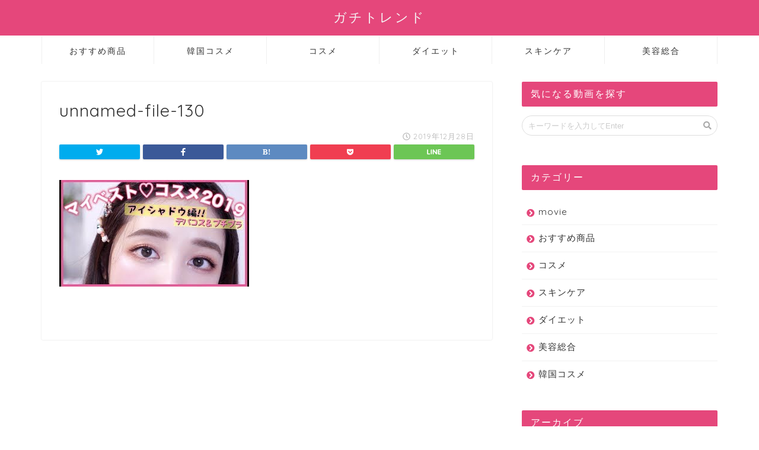

--- FILE ---
content_type: text/html; charset=UTF-8
request_url: https://gachi-trend.com/2903.html/unnamed-file-130
body_size: 10492
content:
<!DOCTYPE html>
<html lang="ja">
<head prefix="og: http://ogp.me/ns# fb: http://ogp.me/ns/fb# article: http://ogp.me/ns/article#">
<meta charset="utf-8">
<meta http-equiv="X-UA-Compatible" content="IE=edge">
<meta name="viewport" content="width=device-width, initial-scale=1">
<!-- ここからOGP -->
<meta property="og:type" content="blog">
<meta property="og:description" content=""> 
<meta property="og:title" content="unnamed-file-130｜ガチトレンド"> 
<meta property="og:url" content="https://gachi-trend.com/2903.html/unnamed-file-130"> 
<meta property="og:image" content="https://gachi-trend.com/wp-content/themes/jin/img/noimg.png">
<meta property="og:site_name" content="ガチトレンド">
<meta property="fb:admins" content="">
<meta name="twitter:card" content="summary">
<!-- ここまでOGP --> 

<meta name="description" itemprop="description" content="" >
<link rel="shortcut icon" href="https://gachi-trend.com/wp-content/themes/jin/favicon.ico">

		<!-- All in One SEO 4.1.5.3 -->
		<title>unnamed-file-130 | ガチトレンド</title>
		<meta name="robots" content="max-image-preview:large" />
		<meta property="og:locale" content="ja_JP" />
		<meta property="og:site_name" content="ガチトレンド |" />
		<meta property="og:type" content="article" />
		<meta property="og:title" content="unnamed-file-130 | ガチトレンド" />
		<meta property="article:published_time" content="2019-12-28T10:11:05+00:00" />
		<meta property="article:modified_time" content="2019-12-28T10:11:05+00:00" />
		<meta name="twitter:card" content="summary" />
		<meta name="twitter:domain" content="gachi-trend.com" />
		<meta name="twitter:title" content="unnamed-file-130 | ガチトレンド" />
		<script type="application/ld+json" class="aioseo-schema">
			{"@context":"https:\/\/schema.org","@graph":[{"@type":"WebSite","@id":"https:\/\/gachi-trend.com\/#website","url":"https:\/\/gachi-trend.com\/","name":"\u30ac\u30c1\u30c8\u30ec\u30f3\u30c9","inLanguage":"ja","publisher":{"@id":"https:\/\/gachi-trend.com\/#organization"}},{"@type":"Organization","@id":"https:\/\/gachi-trend.com\/#organization","name":"\u30ac\u30c1\u30c8\u30ec\u30f3\u30c9","url":"https:\/\/gachi-trend.com\/"},{"@type":"BreadcrumbList","@id":"https:\/\/gachi-trend.com\/2903.html\/unnamed-file-130#breadcrumblist","itemListElement":[{"@type":"ListItem","@id":"https:\/\/gachi-trend.com\/#listItem","position":1,"item":{"@type":"WebPage","@id":"https:\/\/gachi-trend.com\/","name":"\u30db\u30fc\u30e0","description":"\u30ac\u30c1\u306a\u60c5\u5831\u3057\u304b\u914d\u4fe1\u3057\u3066\u3044\u307e\u305b\u3093\u3002\u97d3\u56fd\u30fb\u6d77\u5916\u30fb\u56fd\u5185\u30b3\u30b9\u30e1\u3084\u30b9\u30ad\u30f3\u30b1\u30a2\u3001\u30c0\u30a4\u30a8\u30c3\u30c8\u306a\u3069\u7f8e\u5bb9\u7dcf\u5408\u60c5\u5831\u3092\u307e\u3068\u3081\u305f\u52d5\u753b\u30c1\u30e3\u30f3\u30cd\u30eb\u3002\u30ea\u30a2\u30eb\u306a\u60c5\u5831\u3057\u304b\u53d6\u308a\u6271\u3063\u3066\u304a\u308a\u307e\u305b\u3093\u3002","url":"https:\/\/gachi-trend.com\/"},"nextItem":"https:\/\/gachi-trend.com\/2903.html\/unnamed-file-130#listItem"},{"@type":"ListItem","@id":"https:\/\/gachi-trend.com\/2903.html\/unnamed-file-130#listItem","position":2,"item":{"@type":"WebPage","@id":"https:\/\/gachi-trend.com\/2903.html\/unnamed-file-130","name":"unnamed-file-130","url":"https:\/\/gachi-trend.com\/2903.html\/unnamed-file-130"},"previousItem":"https:\/\/gachi-trend.com\/#listItem"}]},{"@type":"ItemPage","@id":"https:\/\/gachi-trend.com\/2903.html\/unnamed-file-130#itempage","url":"https:\/\/gachi-trend.com\/2903.html\/unnamed-file-130","name":"unnamed-file-130 | \u30ac\u30c1\u30c8\u30ec\u30f3\u30c9","inLanguage":"ja","isPartOf":{"@id":"https:\/\/gachi-trend.com\/#website"},"breadcrumb":{"@id":"https:\/\/gachi-trend.com\/2903.html\/unnamed-file-130#breadcrumblist"},"author":"https:\/\/gachi-trend.com\/author#author","creator":"https:\/\/gachi-trend.com\/author#author","datePublished":"2019-12-28T10:11:05+09:00","dateModified":"2019-12-28T10:11:05+09:00"}]}
		</script>
		<script type="text/javascript" >
			window.ga=window.ga||function(){(ga.q=ga.q||[]).push(arguments)};ga.l=+new Date;
			ga('create', "UA-151114290-2", 'auto');
			ga('send', 'pageview');
		</script>
		<script async src="https://www.google-analytics.com/analytics.js"></script>
		<!-- All in One SEO -->

<link rel='dns-prefetch' href='//ajax.googleapis.com' />
<link rel='dns-prefetch' href='//cdnjs.cloudflare.com' />
<link rel='dns-prefetch' href='//use.fontawesome.com' />
<link rel='dns-prefetch' href='//s.w.org' />
<link rel="alternate" type="application/rss+xml" title="ガチトレンド &raquo; フィード" href="https://gachi-trend.com/feed" />
<link rel="alternate" type="application/rss+xml" title="ガチトレンド &raquo; コメントフィード" href="https://gachi-trend.com/comments/feed" />
<link rel="alternate" type="application/rss+xml" title="ガチトレンド &raquo; unnamed-file-130 のコメントのフィード" href="https://gachi-trend.com/2903.html/unnamed-file-130/feed" />
		<script type="text/javascript">
			window._wpemojiSettings = {"baseUrl":"https:\/\/s.w.org\/images\/core\/emoji\/12.0.0-1\/72x72\/","ext":".png","svgUrl":"https:\/\/s.w.org\/images\/core\/emoji\/12.0.0-1\/svg\/","svgExt":".svg","source":{"concatemoji":"https:\/\/gachi-trend.com\/wp-includes\/js\/wp-emoji-release.min.js?ver=5.4.18"}};
			/*! This file is auto-generated */
			!function(e,a,t){var n,r,o,i=a.createElement("canvas"),p=i.getContext&&i.getContext("2d");function s(e,t){var a=String.fromCharCode;p.clearRect(0,0,i.width,i.height),p.fillText(a.apply(this,e),0,0);e=i.toDataURL();return p.clearRect(0,0,i.width,i.height),p.fillText(a.apply(this,t),0,0),e===i.toDataURL()}function c(e){var t=a.createElement("script");t.src=e,t.defer=t.type="text/javascript",a.getElementsByTagName("head")[0].appendChild(t)}for(o=Array("flag","emoji"),t.supports={everything:!0,everythingExceptFlag:!0},r=0;r<o.length;r++)t.supports[o[r]]=function(e){if(!p||!p.fillText)return!1;switch(p.textBaseline="top",p.font="600 32px Arial",e){case"flag":return s([127987,65039,8205,9895,65039],[127987,65039,8203,9895,65039])?!1:!s([55356,56826,55356,56819],[55356,56826,8203,55356,56819])&&!s([55356,57332,56128,56423,56128,56418,56128,56421,56128,56430,56128,56423,56128,56447],[55356,57332,8203,56128,56423,8203,56128,56418,8203,56128,56421,8203,56128,56430,8203,56128,56423,8203,56128,56447]);case"emoji":return!s([55357,56424,55356,57342,8205,55358,56605,8205,55357,56424,55356,57340],[55357,56424,55356,57342,8203,55358,56605,8203,55357,56424,55356,57340])}return!1}(o[r]),t.supports.everything=t.supports.everything&&t.supports[o[r]],"flag"!==o[r]&&(t.supports.everythingExceptFlag=t.supports.everythingExceptFlag&&t.supports[o[r]]);t.supports.everythingExceptFlag=t.supports.everythingExceptFlag&&!t.supports.flag,t.DOMReady=!1,t.readyCallback=function(){t.DOMReady=!0},t.supports.everything||(n=function(){t.readyCallback()},a.addEventListener?(a.addEventListener("DOMContentLoaded",n,!1),e.addEventListener("load",n,!1)):(e.attachEvent("onload",n),a.attachEvent("onreadystatechange",function(){"complete"===a.readyState&&t.readyCallback()})),(n=t.source||{}).concatemoji?c(n.concatemoji):n.wpemoji&&n.twemoji&&(c(n.twemoji),c(n.wpemoji)))}(window,document,window._wpemojiSettings);
		</script>
		<style type="text/css">
img.wp-smiley,
img.emoji {
	display: inline !important;
	border: none !important;
	box-shadow: none !important;
	height: 1em !important;
	width: 1em !important;
	margin: 0 .07em !important;
	vertical-align: -0.1em !important;
	background: none !important;
	padding: 0 !important;
}
</style>
	<link rel='stylesheet' id='rtoc_style-css'  href='https://gachi-trend.com/wp-content/plugins/rich-table-of-content/css/rtoc_style.css?ver=5.4.18' type='text/css' media='all' />
<link rel='stylesheet' id='wp-block-library-css'  href='https://gachi-trend.com/wp-includes/css/dist/block-library/style.min.css?ver=5.4.18' type='text/css' media='all' />
<link rel='stylesheet' id='contact-form-7-css'  href='https://gachi-trend.com/wp-content/plugins/contact-form-7/includes/css/styles.css?ver=5.1.4' type='text/css' media='all' />
<link rel='stylesheet' id='theme-style-css'  href='https://gachi-trend.com/wp-content/themes/jin/style.css?ver=5.4.18' type='text/css' media='all' />
<link rel='stylesheet' id='fontawesome-style-css'  href='https://use.fontawesome.com/releases/v5.0.1/css/all.css?ver=5.4.18' type='text/css' media='all' />
<link rel='stylesheet' id='swiper-style-css'  href='https://cdnjs.cloudflare.com/ajax/libs/Swiper/4.0.7/css/swiper.min.css?ver=5.4.18' type='text/css' media='all' />
<link rel='https://api.w.org/' href='https://gachi-trend.com/wp-json/' />
<link rel='shortlink' href='https://gachi-trend.com/?p=2904' />
<link rel="alternate" type="application/json+oembed" href="https://gachi-trend.com/wp-json/oembed/1.0/embed?url=https%3A%2F%2Fgachi-trend.com%2F2903.html%2Funnamed-file-130" />
<link rel="alternate" type="text/xml+oembed" href="https://gachi-trend.com/wp-json/oembed/1.0/embed?url=https%3A%2F%2Fgachi-trend.com%2F2903.html%2Funnamed-file-130&#038;format=xml" />
	<style type="text/css">
		#wrapper{
						background-color: #fff;
						background-image: url();
		}
		.related-entry-headline-text span:before,
		#comment-title span:before,
		#reply-title span:before{
			background-color: #e5477b;
			border-color: #e5477b!important;
		}
		footer,
		#breadcrumb:after,
		#page-top a{	
			background-color: #e5477b;
		}
		.footer-inner a,
		#copyright,
		#copyright-center{
			border-color: #fff!important;
			color: #fff!important;
		}
		#footer-widget-area
		{
			border-color: #fff!important;
		}
		.page-top-footer a{
			color: #e5477b!important;
		}
				#breadcrumb ul li,
		#breadcrumb ul li a{
			color: #e5477b!important;
		}
		
		body,
		a,
		a:link,
		a:visited{
			color: #333333;
		}
		a:hover{
			color: #008db7;
		}
				.widget_nav_menu ul > li > a:before,
		.widget_categories ul > li > a:before,
		.widget_archive form:after,
		.widget_categories form:after,
		.widget_nav_menu ul > li > ul.sub-menu > li > a:before,
		.widget_categories ul > li > .children > li > a:before,
		.widget_nav_menu ul > li > ul.sub-menu > li > ul.sub-menu li > a:before,
		.widget_categories ul > li > .children > li > .children li > a:before{
			color: #e5477b;
		}
		footer .footer-widget,
		footer .footer-widget a,
		footer .footer-widget ul li,
		.footer-widget.widget_nav_menu ul > li > a:before,
		.footer-widget.widget_categories ul > li > a:before{
			color: #fff!important;
			border-color: #fff!important;
		}
		footer .footer-widget .widgettitle{
			color: #fff!important;
			border-color: #ffffff!important;
		}
		footer .widget_nav_menu ul .children .children li a:before,
		footer .widget_categories ul .children .children li a:before{
			background-color: #fff!important;
		}
		#drawernav a:hover,
		.post-list-title,
		#prev-next p,
		#toc_container .toc_list li a{
			color: #333333!important;
		}
		#header-box{
			background-color: #e5477b;
		}
		.pickup-contents:before{
			background-color: #e5477b!important;
		}
		.main-image-text{
			color: #555;
		}
		.main-image-text-sub{
			color: #555;
		}
		
						#site-info{
			padding-top: 15px!important;
			padding-bottom: 15px!important;
		}
				
		#site-info span a{
			color: #f4f4f4!important;
		}
		
				#headmenu .headsns .line a svg{
			fill: #f4f4f4!important;
		}
		#headmenu .headsns a,
		#headmenu{
			color: #f4f4f4!important;
			border-color:#f4f4f4!important;
		}
						.profile-follow .line-sns a svg{
			fill: #e5477b!important;
		}
		.profile-follow .line-sns a:hover svg{
			fill: #ffffff!important;
		}
		.profile-follow a{
			color: #e5477b!important;
			border-color:#e5477b!important;
		}
		.profile-follow a:hover,
		#headmenu .headsns a:hover{
			color:#ffffff!important;
			border-color:#ffffff!important;
		}
				.search-box:hover{
			color:#ffffff!important;
			border-color:#ffffff!important;
		}
				#header #headmenu .headsns .line a:hover svg{
			fill:#ffffff!important;
		}
		.cps-icon-bar,
		#navtoggle:checked + .sp-menu-open .cps-icon-bar{
			background-color: #f4f4f4;
		}
		#nav-container{
			background-color: #fff;
		}
		#drawernav ul.menu-box > li > a,
		#drawernav2 ul.menu-box > li > a,
		#drawernav3 ul.menu-box > li > a,
		#drawernav4 ul.menu-box > li > a,
		#drawernav5 ul.menu-box > li > a,
		#drawernav ul.menu-box > li.menu-item-has-children:after,
		#drawernav2 ul.menu-box > li.menu-item-has-children:after,
		#drawernav3 ul.menu-box > li.menu-item-has-children:after,
		#drawernav4 ul.menu-box > li.menu-item-has-children:after,
		#drawernav5 ul.menu-box > li.menu-item-has-children:after{
			color: #333333!important;
		}
		#drawernav ul.menu-box li a,
		#drawernav2 ul.menu-box li a,
		#drawernav3 ul.menu-box li a,
		#drawernav4 ul.menu-box li a,
		#drawernav5 ul.menu-box li a{
			font-size: 14px!important;
		}
		#drawernav3 ul.menu-box > li{
			color: #333333!important;
		}
		#drawernav4 .menu-box > .menu-item > a:after,
		#drawernav3 .menu-box > .menu-item > a:after,
		#drawernav .menu-box > .menu-item > a:after{
			background-color: #333333!important;
		}
		#drawernav2 .menu-box > .menu-item:hover,
		#drawernav5 .menu-box > .menu-item:hover{
			border-top-color: #e5477b!important;
		}
				.cps-info-bar a{
			background-color: #ffcd44!important;
		}
				@media (min-width: 768px) {
			.post-list-mag .post-list-item:not(:nth-child(2n)){
				margin-right: 2.6%;
			}
		}
				@media (min-width: 768px) {
			#tab-1:checked ~ .tabBtn-mag li [for="tab-1"]:after,
			#tab-2:checked ~ .tabBtn-mag li [for="tab-2"]:after,
			#tab-3:checked ~ .tabBtn-mag li [for="tab-3"]:after,
			#tab-4:checked ~ .tabBtn-mag li [for="tab-4"]:after{
				border-top-color: #e5477b!important;
			}
			.tabBtn-mag label{
				border-bottom-color: #e5477b!important;
			}
		}
		#tab-1:checked ~ .tabBtn-mag li [for="tab-1"],
		#tab-2:checked ~ .tabBtn-mag li [for="tab-2"],
		#tab-3:checked ~ .tabBtn-mag li [for="tab-3"],
		#tab-4:checked ~ .tabBtn-mag li [for="tab-4"],
		#prev-next a.next:after,
		#prev-next a.prev:after{
			
			background-color: #e5477b!important;
		}
		
		.swiper-slide .post-list-cat,
		.post-list-mag .post-list-cat,
		.post-list-mag3col .post-list-cat,
		.swiper-pagination-bullet-active,
		.pickup-cat,
		.post-list .post-list-cat,
		.more-cat-button a:hover span:before,
		#breadcrumb .bcHome a:hover span:before,
		.popular-item:nth-child(1) .pop-num,
		.popular-item:nth-child(2) .pop-num,
		.popular-item:nth-child(3) .pop-num{
			background-color: #ffffff!important;
		}
		.sidebar-btn a,
		.profile-sns-menu{
			background-color: #ffffff!important;
		}
		.sp-sns-menu a,
		.pickup-contents-box a:hover .pickup-title{
			border-color: #e5477b!important;
			color: #e5477b!important;
		}
				.pro-line svg{
			fill: #e5477b!important;
		}
		.cps-post-cat a,
		.meta-cat,
		.popular-cat{
			background-color: #ffffff!important;
			border-color: #ffffff!important;
		}
		.tagicon,
		.tag-box a,
		#toc_container .toc_list > li,
		#toc_container .toc_title{
			color: #e5477b!important;
		}
		.tag-box a,
		#toc_container:before{
			border-color: #e5477b!important;
		}
		.cps-post-cat a:hover{
			color: #008db7!important;
		}
		.pagination li:not([class*="current"]) a:hover,
		.widget_tag_cloud a:hover{
			background-color: #e5477b!important;
		}
		.nextpage a:hover span {
			color: #e5477b!important;
			border-color: #e5477b!important;
		}
		.cta-content:before{
			background-color: #6FBFCA!important;
		}
		.cta-text,
		.info-title{
			color: #fff!important;
		}
		#footer-widget-area.footer_style1 .widgettitle{
			border-color: #ffffff!important;
		}
		.sidebar_style1 .widgettitle,
		.sidebar_style5 .widgettitle{
			border-color: #e5477b!important;
		}
		.sidebar_style2 .widgettitle,
		.sidebar_style4 .widgettitle,
		.sidebar_style6 .widgettitle{
			background-color: #e5477b!important;
		}
		
		.tn-logo-size{
			font-size: 160%!important;
		}
		.tn-logo-size img{
			width: 160%!important;
		}
		.sp-logo-size{
			font-size: 100%!important;
		}
		.sp-logo-size img{
			width: 100%!important;
		}
				.cps-post-main ul > li:before,
		.cps-post-main ol > li:before{
			background-color: #ffffff!important;
		}
		.profile-card .profile-title{
			background-color: #e5477b!important;
		}
		.profile-card{
			border-color: #e5477b!important;
		}
		.cps-post-main a{
			color:#61bacc;
		}
		.cps-post-main .marker{
			background: -webkit-linear-gradient( transparent 0%, #fcff77 0% ) ;
			background: linear-gradient( transparent 0%, #fcff77 0% ) ;
		}
		.cps-post-main .marker2{
			background: -webkit-linear-gradient( transparent 0%, #ffb7cf 0% ) ;
			background: linear-gradient( transparent 0%, #ffb7cf 0% ) ;
		}
		
		
		.simple-box1{
			border-color:#ef9b9b!important;
		}
		.simple-box2{
			border-color:#f2bf7d!important;
		}
		.simple-box3{
			border-color:#b5e28a!important;
		}
		.simple-box4{
			border-color:#7badd8!important;
		}
		.simple-box4:before{
			background-color: #7badd8;
		}
		.simple-box5{
			border-color:#e896c7!important;
		}
		.simple-box5:before{
			background-color: #e896c7;
		}
		.simple-box6{
			background-color:#fffdef!important;
		}
		.simple-box7{
			border-color:#def1f9!important;
		}
		.simple-box7:before{
			background-color:#def1f9!important;
		}
		.simple-box8{
			border-color:#96ddc1!important;
		}
		.simple-box8:before{
			background-color:#96ddc1!important;
		}
		.simple-box9:before{
			background-color:#e1c0e8!important;
		}
		.simple-box9:after{
			border-color:#e1c0e8 #e1c0e8 #fff #fff!important;
		}
		
		.kaisetsu-box1:before,
		.kaisetsu-box1-title{
			background-color:#ffb49e!important;
		}
		.kaisetsu-box2{
			border-color:#89c2f4!important;
		}
		.kaisetsu-box2-title{
			background-color:#89c2f4!important;
		}
		.kaisetsu-box4{
			border-color:#ea91a9!important;
		}
		.kaisetsu-box4-title{
			background-color:#ea91a9!important;
		}
		.kaisetsu-box5:before{
			background-color:#57b3ba!important;
		}
		.kaisetsu-box5-title{
			background-color:#57b3ba!important;
		}
		
		.concept-box1{
			border-color:#85db8f!important;
		}
		.concept-box1:after{
			background-color:#85db8f!important;
		}
		.concept-box1:before{
			content:"ポイント"!important;
			color:#85db8f!important;
		}
		.concept-box2{
			border-color:#f7cf6a!important;
		}
		.concept-box2:after{
			background-color:#f7cf6a!important;
		}
		.concept-box2:before{
			content:"注意点"!important;
			color:#f7cf6a!important;
		}
		.concept-box3{
			border-color:#86cee8!important;
		}
		.concept-box3:after{
			background-color:#86cee8!important;
		}
		.concept-box3:before{
			content:"良い例"!important;
			color:#86cee8!important;
		}
		.concept-box4{
			border-color:#ed8989!important;
		}
		.concept-box4:after{
			background-color:#ed8989!important;
		}
		.concept-box4:before{
			content:"悪い例"!important;
			color:#ed8989!important;
		}
		.concept-box5{
			border-color:#9e9e9e!important;
		}
		.concept-box5:after{
			background-color:#9e9e9e!important;
		}
		.concept-box5:before{
			content:"参考"!important;
			color:#9e9e9e!important;
		}
		.concept-box6{
			border-color:#8eaced!important;
		}
		.concept-box6:after{
			background-color:#8eaced!important;
		}
		.concept-box6:before{
			content:"メモ"!important;
			color:#8eaced!important;
		}
		
		.innerlink-box1,
		.blog-card{
			border-color:#73bc9b!important;
		}
		.innerlink-box1-title{
			background-color:#73bc9b!important;
			border-color:#73bc9b!important;
		}
		.innerlink-box1:before,
		.blog-card-hl-box{
			background-color:#73bc9b!important;
		}
		
		.color-button01 a,
		.color-button01 a:hover,
		.color-button01:before{
			background-color: #dd9933!important;
		}
		.top-image-btn-color a,
		.top-image-btn-color a:hover,
		.top-image-btn-color:before{
			background-color: #ffcd44!important;
		}
		.color-button02 a,
		.color-button02 a:hover,
		.color-button02:before{
			background-color: #d9333f!important;
		}
		
		.color-button01-big a,
		.color-button01-big a:hover,
		.color-button01-big:before{
			background-color: #f4783a!important;
		}
		.color-button01-big a,
		.color-button01-big:before{
			border-radius: 100px!important;
		}
		.color-button01-big a{
			padding-top: 20px!important;
			padding-bottom: 20px!important;
		}
		
		.color-button02-big a,
		.color-button02-big a:hover,
		.color-button02-big:before{
			background-color: #83d159!important;
		}
		.color-button02-big a,
		.color-button02-big:before{
			border-radius: 5px!important;
		}
		.color-button02-big a{
			padding-top: 20px!important;
			padding-bottom: 20px!important;
		}
				.color-button01-big{
			width: 75%!important;
		}
		.color-button02-big{
			width: 75%!important;
		}
				
		
					.top-image-btn-color a:hover,
			.color-button01 a:hover,
			.color-button02 a:hover,
			.color-button01-big a:hover,
			.color-button02-big a:hover{
				opacity: 1;
			}
				
		.h2-style01 h2,
		.h2-style02 h2:before,
		.h2-style03 h2,
		.h2-style04 h2:before,
		.h2-style05 h2,
		.h2-style07 h2:before,
		.h2-style07 h2:after,
		.h3-style03 h3:before,
		.h3-style02 h3:before,
		.h3-style05 h3:before,
		.h3-style07 h3:before,
		.h2-style08 h2:after,
		.h2-style10 h2:before,
		.h2-style10 h2:after,
		.h3-style02 h3:after,
		.h4-style02 h4:before{
			background-color: #e5477b!important;
		}
		.h3-style01 h3,
		.h3-style04 h3,
		.h3-style05 h3,
		.h3-style06 h3,
		.h4-style01 h4,
		.h2-style02 h2,
		.h2-style08 h2,
		.h2-style08 h2:before,
		.h2-style09 h2,
		.h4-style03 h4{
			border-color: #e5477b!important;
		}
		.h2-style05 h2:before{
			border-top-color: #e5477b!important;
		}
		.h2-style06 h2:before,
		.sidebar_style3 .widgettitle:after{
			background-image: linear-gradient(
				-45deg,
				transparent 25%,
				#e5477b 25%,
				#e5477b 50%,
				transparent 50%,
				transparent 75%,
				#e5477b 75%,
				#e5477b			);
		}
				
		@media all and (-ms-high-contrast:none){
			*::-ms-backdrop, .color-button01:before,
			.color-button02:before,
			.color-button01-big:before,
			.color-button02-big:before{
				background-color: #595857!important;
			}
		}
		
	</style>
	<style type="text/css">
		/*<!--  -->*/
		.rtoc-mokuji-content{
			background-color: #ffffff;
		}
		.rtoc-mokuji-content.frame1{
			border: 1px solid #3f9cff;
		}
		.rtoc-mokuji-content #rtoc-mokuji-title{
			color:#555555;
		}
		.rtoc-mokuji-content .rtoc-mokuji li > a{
			color: #555555;
		}
		.rtoc-mokuji-content .mokuji_ul.level-1 > .rtoc-item::before{
			background-color:#3f9cff!important;
		}
		.rtoc-mokuji-content .mokuji_ul.level-2 > .rtoc-item::before{
			background-color:#3f9cff!important;
		}
		.rtoc-mokuji-content.frame2::before,.rtoc-mokuji-content.frame3,.rtoc-mokuji-content.frame4,.rtoc-mokuji-content.frame5{
			border-color:#3f9cff;
		}
		.rtoc-mokuji-content.frame5::before,.rtoc-mokuji-content.frame5::after{
			background-color:#3f9cff;
		}
		.cls-1,.cls-2{
    		stroke:#3f9cff;
    	}
    	.rtoc-mokuji-content .decimal_ol.level-2 > .rtoc-item::before,.rtoc-mokuji-content .mokuji_ol > .rtoc-item::before{
    		color: #3f9cff;
    	}
    	.rtoc-mokuji-content .decimal_ol > .rtoc-item::after{
    		background-color: #3f9cff;
    	}
    	.rtoc-mokuji-content .decimal_ol > .rtoc-item::before{
    		color: #3f9cff;
    	}

    	/*６*/
    	#rtoc-mokuji-wrapper.addon6 #rtoc-mokuji-title span .cls-1,#rtoc-mokuji-wrapper.addon6 #rtoc-mokuji-title span .cls-2{
    		stroke: #3f9cff!important;
    	}
    	#rtoc-mokuji-wrapper.addon6 .rtoc-mokuji.level-1 > .rtoc-item{
    		border-color: #3f9cff;
    	}
    	#rtoc-mokuji-wrapper.addon6 .rtoc-mokuji.level-1 .rtoc-mokuji.level-2{
    		border-color: #3f9cff    	}
    	/*7*/
    	#rtoc-mokuji-wrapper.addon7 .rtoc-mokuji.level-1 .rtoc-chapter .rtoc-chapter-text{
    		color: #3f9cff;
    	}
    	#rtoc-mokuji-wrapper.addon7 .rtoc-mokuji.level-1 > .rtoc-item::before{
    		background-color: #3f9cff!important;
    	}
    	#rtoc-mokuji-wrapper.addon7 .rtoc-mokuji.level-1 > .rtoc-item .rtoc-mokuji.level-2{
    		border-color: #3f9cff;
    	}
    	#rtoc_return a::before{
    		background-image: url(https://gachi-trend.com/wp-content/plugins/rich-table-of-content/include/../img/rtoc_return.png);
    	}

    	#rtoc_return a{
    		background-color: !important;
    	}
    }
	</style>
	            <style type="text/css">
                .rtoc-mokuji-content #rtoc-mokuji-title{
                    color: #e5477b;
                }
                .rtoc-mokuji-content.frame2::before, .rtoc-mokuji-content.frame3, .rtoc-mokuji-content.frame4, .rtoc-mokuji-content.frame5{
                    border-color: #e5477b;
                }
                .rtoc-mokuji-content .decimal_ol > .rtoc-item::before,.rtoc-mokuji-content .decimal_ol.level-2 > .rtoc-item::before, .rtoc-mokuji-content .mokuji_ol > .rtoc-item::before{
                    color: #e5477b;
                }
                .rtoc-mokuji-content .decimal_ol > .rtoc-item::after,.rtoc-mokuji-content .decimal_ol > .rtoc-item::after,.rtoc-mokuji-content .mokuji_ul.level-1 > .rtoc-item::before,.rtoc-mokuji-content .mokuji_ul.level-2 > .rtoc-item::before{
                    background-color: #e5477b!important;
                }
            </style>
                
<script data-ad-client="ca-pub-2397328475873352" async src="https://pagead2.googlesyndication.com/pagead/js/adsbygoogle.js"></script>
</head>
<body data-rsssl=1 class="attachment attachment-template-default single single-attachment postid-2904 attachmentid-2904 attachment-jpeg" id="nofont-style">
<div id="wrapper">

		
	
	<!--ヘッダー-->
	
			
<div id="header-box" class="tn_on header-box animate">
	<div id="header" class="header-type2 header animate">
		
		<div id="site-info" class="ef">
												<span class="tn-logo-size"><a href='https://gachi-trend.com/' title='ガチトレンド' rel='home'>ガチトレンド</a></span>
									</div>

	
		
	</div>
	
		
</div>

<div id="scroll-content" class="animate">
	
		
	<!--グローバルナビゲーション layout1-->
				<div id="nav-container">
			<div id="drawernav2" class="ef">
				<nav class="fixed-content"><ul class="menu-box"><li class="menu-item menu-item-type-taxonomy menu-item-object-category menu-item-7033"><a href="https://gachi-trend.com/category/recommend">おすすめ商品</a></li>
<li class="menu-item menu-item-type-taxonomy menu-item-object-category menu-item-1131"><a href="https://gachi-trend.com/category/korea">韓国コスメ</a></li>
<li class="menu-item menu-item-type-taxonomy menu-item-object-category menu-item-1103"><a href="https://gachi-trend.com/category/cosme">コスメ</a></li>
<li class="menu-item menu-item-type-taxonomy menu-item-object-category menu-item-1104"><a href="https://gachi-trend.com/category/diet">ダイエット</a></li>
<li class="menu-item menu-item-type-taxonomy menu-item-object-category menu-item-1130"><a href="https://gachi-trend.com/category/skincare">スキンケア</a></li>
<li class="menu-item menu-item-type-taxonomy menu-item-object-category menu-item-1102"><a href="https://gachi-trend.com/category/beauty">美容総合</a></li>
</ul></nav>			</div>
		</div>
				<!--グローバルナビゲーション layout1-->
			
	<!--ヘッダー-->

	<div class="clearfix"></div>

							
	<div id="contents">
		
		<!--メインコンテンツ-->
		<main id="main-contents" class="main-contents article_style1 animate" itemprop="mainContentOfPage">
				<section class="cps-post-box hentry">
											<article class="cps-post">
							<header class="cps-post-header">
								<h1 class="cps-post-title entry-title" itemprop="headline">unnamed-file-130</h1>
								<div class="cps-post-meta vcard">
									<span class="writer fn" itemprop="author" itemscope itemtype="http://schema.org/Person"><span itemprop="name"></span></span>
									<span class="cps-post-cat" itemprop="keywords"></span>
									<span class="cps-post-date-box">
											<span class="cps-post-date"><i class="far fa-clock" aria-hidden="true"></i>&nbsp;<time class="entry-date date published" datetime="2019-12-28T19:11:05+09:00">2019年12月28日</time></span>
										</span>
								</div>
																											<div class="share-top sns-design-type01">
	<div class="sns-top">
		<ol>
			<!--ツイートボタン-->
							<li class="twitter"><a href="http://twitter.com/intent/tweet?url=https%3A%2F%2Fgachi-trend.com%2F2903.html%2Funnamed-file-130&text=unnamed-file-130&via=&tw_p=tweetbutton"><i class="fab fa-twitter"></i></a>
				</li>
						<!--Facebookボタン-->
							<li class="facebook">
				<a href="http://www.facebook.com/sharer.php?src=bm&u=https%3A%2F%2Fgachi-trend.com%2F2903.html%2Funnamed-file-130&t=unnamed-file-130" onclick="javascript:window.open(this.href, '', 'menubar=no,toolbar=no,resizable=yes,scrollbars=yes,height=300,width=600');return false;"><i class="fab fa-facebook-f" aria-hidden="true"></i></a>
				</li>
						<!--はてブボタン-->
							<li class="hatebu">
				<a href="http://b.hatena.ne.jp/add?mode=confirm&url=https%3A%2F%2Fgachi-trend.com%2F2903.html%2Funnamed-file-130" onclick="javascript:window.open(this.href, '', 'menubar=no,toolbar=no,resizable=yes,scrollbars=yes,height=400,width=510');return false;" ><i class="font-hatena"></i></a>
				</li>
						<!--Poketボタン-->
							<li class="pocket">
				<a href="http://getpocket.com/edit?url=https%3A%2F%2Fgachi-trend.com%2F2903.html%2Funnamed-file-130&title=unnamed-file-130"><i class="fab fa-get-pocket" aria-hidden="true"></i></a>
				</li>
							<li class="line">
				<a href="http://line.me/R/msg/text/?https%3A%2F%2Fgachi-trend.com%2F2903.html%2Funnamed-file-130"><svg version="1.1" xmlns="http://www.w3.org/2000/svg" xmlns:xlink="http://www.w3.org/1999/xlink" x="0px"
	 y="0px" viewBox="0 0 122.4 47.2" style="enable-background:new 0 0 122.4 47.2;" xml:space="preserve">
<path d="M77.4,28.4c0.1-5,0.2-9,0.2-13.1c0-3.2-0.1-6.3,0-9.5c0.1-3.1,1.6-4.6,4-4.6c2.2,0,4.2,1.9,4.6,4.5c0.1,0.8,0,1.7,0,2.5
	c0,10.3,0,20.6,0,31c0,0.7,0,1.3,0,2c-0.1,2.2-1.1,3.8-3.3,4.5c-2.2,0.7-4-0.1-5.3-1.9c-3.1-4.1-6.1-8.3-9.1-12.5
	c-2.8-3.8-5.7-7.7-9.1-12.2c-0.5,1.9-1,2.9-1,3.9c-0.1,5.3,0,10.7,0,16c0,1.2,0.1,2.4-0.1,3.5c-0.4,2.2-2,3.5-4.2,3.4
	c-2.1-0.1-3.9-1.4-4.2-3.5c-0.2-1-0.1-2-0.1-3c0-10.5,0-21,0-31.5c0-0.5,0-1,0-1.5c-0.1-2.5,1.2-4.2,3.4-5c2.2-0.9,3.9,0.5,5.2,2.1
	c2.5,3.1,4.7,6.4,7.1,9.6c3.1,4.3,6.2,8.6,9.4,12.9C75.4,26.7,76.1,27.2,77.4,28.4z"/>
<path d="M102.3,9.7c0,3.7,0,6.3,0,9.5c3.9,0,7.7-0.1,11.5,0c1.4,0,3,0.3,4.2,0.9c1.7,0.9,2.8,2.4,2.1,4.5c-0.6,1.9-1.8,3.1-4,3.1
	c-2.5,0-5,0-7.5,0c-1.8,0-3.6,0-6,0c-0.2,3.2-0.3,6.1-0.5,9.5c4.2,0,8.2-0.1,12.1,0.1c1.5,0.1,3.4,0.6,4.5,1.5
	c0.9,0.8,1.5,2.6,1.4,3.9c-0.1,1.7-1.6,3-3.4,3.1c-6.3,0.1-12.6,0.2-18.9,0c-3.3-0.1-4-1.1-4.1-4.5c-0.1-11.8-0.1-23.6,0-35.5
	c0-3.6,1.2-4.7,4.9-4.7c5.5-0.1,11-0.1,16.5,0c2.9,0,5.2,2.1,5.2,4.3c0,2.2-2.3,4.2-5.3,4.2C111,9.8,106.8,9.7,102.3,9.7z"/>
<path d="M10.3,37.4c1.5,0,2.6,0,3.7,0c3.5,0.1,7,0.1,10.4,0.5c2.7,0.3,4,2,3.9,4.3c-0.1,2-1.6,3.5-4,3.6C18.1,46,12,46,5.8,45.9
	c-2.8-0.1-4.1-1.6-4.1-4.6c-0.1-11.8-0.1-23.6,0-35.4c0-2.8,1.8-4.6,4.1-4.7c2.2,0,4.3,2,4.5,4.5c0.2,3,0.1,6,0.1,9
	C10.4,22,10.3,29.3,10.3,37.4z"/>
<path d="M33.7,23.4c0-5.7-0.1-11.3,0-17c0-3.5,1.8-5.4,4.5-5.3c2.2,0.1,4.1,2.4,4.1,5.4c0.1,11.5,0.1,23,0,34.4
	c0,3.3-1.6,4.9-4.3,4.8c-2.7,0-4.2-1.6-4.2-5C33.7,35.1,33.8,29.3,33.7,23.4C33.8,23.4,33.8,23.4,33.7,23.4z"/>
</svg>
</a>
				</li>
		</ol>
	</div>
</div>
<div class="clearfix"></div>
																								</header>

							<div class="cps-post-main-box">
								<div class="cps-post-main h2-style01 h3-style01 h4-style01 entry-content  " itemprop="articleBody">

																													<p>
											<a href="https://gachi-trend.com/wp-content/uploads/2019/12/unnamed-file-130.jpg" target="_blank"><img src="https://gachi-trend.com/wp-content/uploads/2019/12/unnamed-file-130.jpg" width="320" height="180" alt="" /></a>
										</p>
																		
								</div>
							</div>
						</article>
														</section>
			
															</main>
		<!--サイドバー-->
<div id="sidebar" class="sideber sidebar_style2 animate" role="complementary" itemscope itemtype="http://schema.org/WPSideBar">
		
	<div id="search-3" class="widget widget_search"><div class="widgettitle ef">気になる動画を探す</div><form class="search-box" role="search" method="get" id="searchform" action="https://gachi-trend.com/">
	<input type="search" placeholder="キーワードを入力してEnter" class="text search-text" value="" name="s" id="s">
	<input type="submit" id="searchsubmit" value="&#xf002;">
</form>
</div><div id="categories-3" class="widget widget_categories"><div class="widgettitle ef">カテゴリー</div>		<ul>
				<li class="cat-item cat-item-18"><a href="https://gachi-trend.com/category/movie">movie</a>
</li>
	<li class="cat-item cat-item-20"><a href="https://gachi-trend.com/category/recommend">おすすめ商品</a>
</li>
	<li class="cat-item cat-item-13"><a href="https://gachi-trend.com/category/cosme">コスメ</a>
</li>
	<li class="cat-item cat-item-17"><a href="https://gachi-trend.com/category/skincare">スキンケア</a>
</li>
	<li class="cat-item cat-item-14"><a href="https://gachi-trend.com/category/diet">ダイエット</a>
</li>
	<li class="cat-item cat-item-1"><a href="https://gachi-trend.com/category/beauty">美容総合</a>
</li>
	<li class="cat-item cat-item-16"><a href="https://gachi-trend.com/category/korea">韓国コスメ</a>
</li>
		</ul>
			</div><div id="archives-3" class="widget widget_archive"><div class="widgettitle ef">アーカイブ</div>		<ul>
				<li><a href='https://gachi-trend.com/date/2020/11'>2020年11月</a></li>
	<li><a href='https://gachi-trend.com/date/2020/10'>2020年10月</a></li>
	<li><a href='https://gachi-trend.com/date/2020/09'>2020年9月</a></li>
	<li><a href='https://gachi-trend.com/date/2020/08'>2020年8月</a></li>
	<li><a href='https://gachi-trend.com/date/2020/07'>2020年7月</a></li>
	<li><a href='https://gachi-trend.com/date/2020/06'>2020年6月</a></li>
	<li><a href='https://gachi-trend.com/date/2020/04'>2020年4月</a></li>
	<li><a href='https://gachi-trend.com/date/2020/03'>2020年3月</a></li>
	<li><a href='https://gachi-trend.com/date/2020/02'>2020年2月</a></li>
	<li><a href='https://gachi-trend.com/date/2020/01'>2020年1月</a></li>
	<li><a href='https://gachi-trend.com/date/2019/12'>2019年12月</a></li>
	<li><a href='https://gachi-trend.com/date/2019/11'>2019年11月</a></li>
	<li><a href='https://gachi-trend.com/date/2019/10'>2019年10月</a></li>
	<li><a href='https://gachi-trend.com/date/2019/09'>2019年9月</a></li>
	<li><a href='https://gachi-trend.com/date/2019/08'>2019年8月</a></li>
	<li><a href='https://gachi-trend.com/date/2019/07'>2019年7月</a></li>
	<li><a href='https://gachi-trend.com/date/2019/06'>2019年6月</a></li>
	<li><a href='https://gachi-trend.com/date/2019/05'>2019年5月</a></li>
	<li><a href='https://gachi-trend.com/date/2019/04'>2019年4月</a></li>
	<li><a href='https://gachi-trend.com/date/2019/03'>2019年3月</a></li>
	<li><a href='https://gachi-trend.com/date/2019/01'>2019年1月</a></li>
	<li><a href='https://gachi-trend.com/date/2018/12'>2018年12月</a></li>
	<li><a href='https://gachi-trend.com/date/2018/05'>2018年5月</a></li>
	<li><a href='https://gachi-trend.com/date/2018/02'>2018年2月</a></li>
	<li><a href='https://gachi-trend.com/date/2018/01'>2018年1月</a></li>
	<li><a href='https://gachi-trend.com/date/2017/11'>2017年11月</a></li>
	<li><a href='https://gachi-trend.com/date/2017/03'>2017年3月</a></li>
	<li><a href='https://gachi-trend.com/date/2013/02'>2013年2月</a></li>
		</ul>
			</div><div id="categories-4" class="widget widget_categories"><div class="widgettitle ef">カテゴリー</div>		<ul>
				<li class="cat-item cat-item-18"><a href="https://gachi-trend.com/category/movie">movie</a>
</li>
	<li class="cat-item cat-item-20"><a href="https://gachi-trend.com/category/recommend">おすすめ商品</a>
</li>
	<li class="cat-item cat-item-13"><a href="https://gachi-trend.com/category/cosme">コスメ</a>
</li>
	<li class="cat-item cat-item-17"><a href="https://gachi-trend.com/category/skincare">スキンケア</a>
</li>
	<li class="cat-item cat-item-14"><a href="https://gachi-trend.com/category/diet">ダイエット</a>
</li>
	<li class="cat-item cat-item-1"><a href="https://gachi-trend.com/category/beauty">美容総合</a>
</li>
	<li class="cat-item cat-item-16"><a href="https://gachi-trend.com/category/korea">韓国コスメ</a>
</li>
		</ul>
			</div>	
			</div>
	</div>
	<div class="clearfix"></div>
	<!--フッター-->
			<div id="breadcrumb" class=""><ul itemprop="breadcrumb"><div class="page-top-footer"><a class="totop"><i class="fas fa-chevron-up" aria-hidden="true"></i></a></div><li class="bcHome" itemscope itemtype="http://data-vocabulary.org/Breadcrumb"><a href="https://gachi-trend.com/" itemprop="url"><i class="fas fa-home space-i" aria-hidden="true"></i><span itemprop="title">HOME</span></a></li><li><i class="fa fa-angle-right space" aria-hidden="true"></i></li><li>unnamed-file-130</li></ul></div>			<footer role="contentinfo" itemscope itemtype="http://schema.org/WPFooter">
	
		<!--ここからフッターウィジェット-->
		
								<div id="footer-widget-area" class="footer_style2">
				<div id="footer-widget-box">
					<div id="footer-widget-left">
						<div id="search-5" class="footer-widget widget_search"><div class="widgettitle ef">気になる動画を探す</div><form class="search-box" role="search" method="get" id="searchform" action="https://gachi-trend.com/">
	<input type="search" placeholder="キーワードを入力してEnter" class="text search-text" value="" name="s" id="s">
	<input type="submit" id="searchsubmit" value="&#xf002;">
</form>
</div>					</div>
					<div id="footer-widget-center">
						<div id="pages-2" class="footer-widget widget_pages"><div class="widgettitle ef">メニュー</div>		<ul>
			<li class="page_item page-item-11"><a href="https://gachi-trend.com/contact">お問い合わせ</a></li>
<li class="page_item page-item-1198"><a href="https://gachi-trend.com/policy">ご利用規約</a></li>
<li class="page_item page-item-240"><a href="https://gachi-trend.com/privacy">プライバシーポリシー</a></li>
		</ul>
			</div>					</div>
					<div id="footer-widget-right">
						<div id="categories-6" class="footer-widget widget_categories"><div class="widgettitle ef">カテゴリー</div>		<ul>
				<li class="cat-item cat-item-18"><a href="https://gachi-trend.com/category/movie">movie</a>
</li>
	<li class="cat-item cat-item-20"><a href="https://gachi-trend.com/category/recommend">おすすめ商品</a>
</li>
	<li class="cat-item cat-item-13"><a href="https://gachi-trend.com/category/cosme">コスメ</a>
</li>
	<li class="cat-item cat-item-17"><a href="https://gachi-trend.com/category/skincare">スキンケア</a>
</li>
	<li class="cat-item cat-item-14"><a href="https://gachi-trend.com/category/diet">ダイエット</a>
</li>
	<li class="cat-item cat-item-1"><a href="https://gachi-trend.com/category/beauty">美容総合</a>
</li>
	<li class="cat-item cat-item-16"><a href="https://gachi-trend.com/category/korea">韓国コスメ</a>
</li>
		</ul>
			</div>					</div>
				</div>
			</div>
						<div class="footersen"></div>
				
		
		<div class="clearfix"></div>
		
		<!--ここまでフッターウィジェット-->
	
					<div id="footer-box">
				<div class="footer-inner">
					<span id="privacy"><a href="https://gachi-trend.com/privacy">プライバシーポリシー</a></span>
					<span id="law"><a href="https://gachi-trend.com/contact">お問い合わせ</a></span>
					<span id="copyright" itemprop="copyrightHolder"><i class="far fa-copyright" aria-hidden="true"></i>&nbsp;2013–2026&nbsp;&nbsp;ガチトレンド</span>
				</div>
			</div>
				<div class="clearfix"></div>
	</footer>
	
	
	
		
	</div><!--scroll-content-->
	
</div><!--wrapper-->

<script type='text/javascript' src='https://ajax.googleapis.com/ajax/libs/jquery/1.12.4/jquery.min.js?ver=5.4.18'></script>
<script type='text/javascript'>
/* <![CDATA[ */
var rtocListH2Type = {"rtocListH2Type":"ol2"};
var rtocListH3Type = {"rtocListH3Type":"ul"};
var rtocTitleDisplay = {"rtocTitleDisplay":"left"};
var rtocTitle = {"rtocTitle":"\u76ee\u6b21"};
var rtocDisplay = {"rtocDisplay":{"post":"post","page":"page"}};
var rtocInitialDisplay = {"rtocInitialDisplay":"open"};
var rtocHeadlineDisplay = {"rtocHeadlineDisplay":"h3"};
var rtocDisplayHeadlineAmount = {"rtocDisplayHeadlineAmount":"4"};
var rtocFont = {"rtocFont":"default"};
var rtocAnimation = {"rtocAnimation":"animation-fade"};
var rtocColor = {"rtocColor":"preset1"};
var rtocScrollAnimation = {"rtocScrollAnimation":"on"};
var rtocBackButton = {"rtocBackButton":"on"};
/* ]]> */
</script>
<script type='text/javascript' src='https://gachi-trend.com/wp-content/plugins/rich-table-of-content/js/rtoc_common.js?ver=5.4.18'></script>
<script type='text/javascript' src='https://gachi-trend.com/wp-content/plugins/rich-table-of-content/js/rtoc_scroll.js?ver=5.4.18'></script>
<script type='text/javascript'>
/* <![CDATA[ */
var wpcf7 = {"apiSettings":{"root":"https:\/\/gachi-trend.com\/wp-json\/contact-form-7\/v1","namespace":"contact-form-7\/v1"}};
/* ]]> */
</script>
<script type='text/javascript' src='https://gachi-trend.com/wp-content/plugins/contact-form-7/includes/js/scripts.js?ver=5.1.4'></script>
<script type='text/javascript' src='https://gachi-trend.com/wp-content/themes/jin/js/common.js?ver=5.4.18'></script>
<script type='text/javascript' src='https://cdnjs.cloudflare.com/ajax/libs/Swiper/4.0.7/js/swiper.min.js?ver=5.4.18'></script>
<script type='text/javascript' src='https://gachi-trend.com/wp-includes/js/wp-embed.min.js?ver=5.4.18'></script>

<script>
	var mySwiper = new Swiper ('.swiper-container', {
		// Optional parameters
		loop: true,
		slidesPerView: 5,
		spaceBetween: 15,
		autoplay: {
			delay: 2700,
		},
		// If we need pagination
		pagination: {
			el: '.swiper-pagination',
		},

		// Navigation arrows
		navigation: {
			nextEl: '.swiper-button-next',
			prevEl: '.swiper-button-prev',
		},

		// And if we need scrollbar
		scrollbar: {
			el: '.swiper-scrollbar',
		},
		breakpoints: {
              1024: {
				slidesPerView: 4,
				spaceBetween: 15,
			},
              767: {
				slidesPerView: 2,
				spaceBetween: 10,
				centeredSlides : true,
				autoplay: {
					delay: 4200,
				},
			}
        }
	});
	
	var mySwiper2 = new Swiper ('.swiper-container2', {
	// Optional parameters
		loop: true,
		slidesPerView: 3,
		spaceBetween: 17,
		centeredSlides : true,
		autoplay: {
			delay: 4000,
		},

		// If we need pagination
		pagination: {
			el: '.swiper-pagination',
		},

		// Navigation arrows
		navigation: {
			nextEl: '.swiper-button-next',
			prevEl: '.swiper-button-prev',
		},

		// And if we need scrollbar
		scrollbar: {
			el: '.swiper-scrollbar',
		},

		breakpoints: {
			767: {
				slidesPerView: 2,
				spaceBetween: 10,
				centeredSlides : true,
				autoplay: {
					delay: 4200,
				},
			}
		}
	});

</script>
<div id="page-top">
	<a class="totop"><i class="fas fa-chevron-up"></i></a>
</div>

</body>
</html>

<script defer src="https://use.fontawesome.com/releases/v5.0.7/js/all.js"></script>
<link href="https://fonts.googleapis.com/css?family=Quicksand" rel="stylesheet">


--- FILE ---
content_type: text/html; charset=utf-8
request_url: https://www.google.com/recaptcha/api2/aframe
body_size: 267
content:
<!DOCTYPE HTML><html><head><meta http-equiv="content-type" content="text/html; charset=UTF-8"></head><body><script nonce="HTEh2H44MLuB9seqrP2S3A">/** Anti-fraud and anti-abuse applications only. See google.com/recaptcha */ try{var clients={'sodar':'https://pagead2.googlesyndication.com/pagead/sodar?'};window.addEventListener("message",function(a){try{if(a.source===window.parent){var b=JSON.parse(a.data);var c=clients[b['id']];if(c){var d=document.createElement('img');d.src=c+b['params']+'&rc='+(localStorage.getItem("rc::a")?sessionStorage.getItem("rc::b"):"");window.document.body.appendChild(d);sessionStorage.setItem("rc::e",parseInt(sessionStorage.getItem("rc::e")||0)+1);localStorage.setItem("rc::h",'1769010079804');}}}catch(b){}});window.parent.postMessage("_grecaptcha_ready", "*");}catch(b){}</script></body></html>

--- FILE ---
content_type: text/plain
request_url: https://www.google-analytics.com/j/collect?v=1&_v=j102&a=1095352731&t=pageview&_s=1&dl=https%3A%2F%2Fgachi-trend.com%2F2903.html%2Funnamed-file-130&ul=en-us%40posix&dt=unnamed-file-130%20%7C%20%E3%82%AC%E3%83%81%E3%83%88%E3%83%AC%E3%83%B3%E3%83%89&sr=1280x720&vp=1280x720&_u=IEBAAEABAAAAACAAI~&jid=1040034015&gjid=507360197&cid=401924294.1769010077&tid=UA-151114290-2&_gid=453834548.1769010077&_r=1&_slc=1&z=1227777374
body_size: -450
content:
2,cG-NV7YKJXSY4